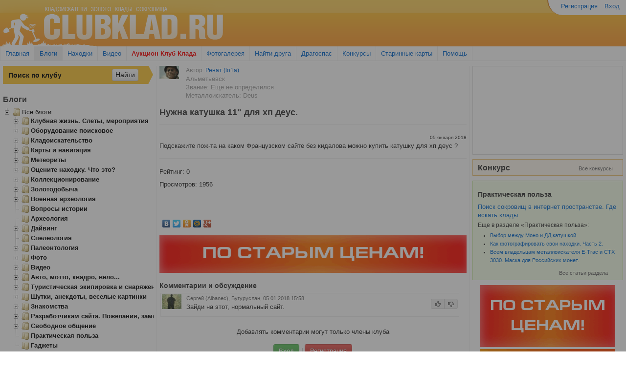

--- FILE ---
content_type: text/html; charset=utf-8
request_url: http://clubklad.ru/blog/article/12538/
body_size: 15383
content:
<!DOCTYPE html>

<head>
    <meta charset="UTF-8" />
    <meta name="viewport" content="width=device-width, initial-scale=1.0" />
    <meta name="description" content="Нужна катушка 11&quot; для хп деус. / ClubKlad.ru" />
    <meta http-equiv="content-type" content="text/html;charset=utf-8" />
    <link rel="icon" href="http://clubklad.ru/static/img/favicon.ico" type="image/x-icon">
    <link rel="shortcut icon" href="http://clubklad.ru/static/img/favicon.ico" type="image/x-icon"> 
    <meta name="keywords" content="" />
    <meta name="author" content="" />
    <meta name="google-site-verification" content="f7dXUwGNf3IDifpp-XZoIUtHW-uo8Yc3vFP6Ik4LC-c">
    <meta name="google-site-verification" content="WR__nyJmW9C87j6XuDgG6PGDoB9E2BLaT1O3BH1fdX4" />
    <meta name='yandex-verification' content='64ecc1f7c03ead7a' />
    <meta name="yandex-verification" content="e186868dca38b643" />
    <meta http-equiv="X-UA-Compatible" content="IE=Edge"/>
    <title>Нужна катушка 11&quot; для хп деус.</title>
    <link href="/static/assets/style.css?a54b7b04" rel="stylesheet" type="text/css" media="screen">
    <script src="/static/assets/jquery.js?a99df6de"></script>
    <script type="text/javascript" src="/static/assets/jquery.plugins.js?adfae567"></script>

    <!--[if lt IE 9]>
    <script src="//html5shiv.googlecode.com/svn/trunk/html5.js"></script>
    <![endif]-->
    
    <!--[if !IE 9]><!--><script type="text/javascript" src="/static/js/videoads.js"></script><!-- <![endif]-->
    <!--[if IE 9]><script type="text/javascript" src="/static/js/videoads.ie9.js"></script><![endif]-->
    <script type="text/javascript" src="//vk.com/js/api/openapi.js" charset="windows-1251"></script>
    <script type="text/javascript" src="//vk.com/js/api/share.js" charset="windows-1251"></script>
    <script type="text/javascript">
        function process_images(selector) {
            // Resize images
            $(selector + ' .images').each(function(){

                $(this).hide().find('.lightbox-link').lightBox({
                    'imageLoading': '/static/images/lightbox-ico-loading.gif',
                    'imageBtnClose': '/static/images/closelabel.gif',
                    'imageBtnPrev': '/static/images/prevlabel.gif',
                    'imageBtnNext': '/static/images/nextlabel.gif',
                    'txtImage': 'Фото',
                    'txtOf': 'из'
                });
                $(this).imagesLoaded(function(images, proper, broken){
                    $(this).show();
                    resize_images(images);
                    $(window).on("debouncedresize", function() {
                        $('.images').each(function(){
                            resize_images($(this).find('img'));
                        });
                    });
                });
            });

            function resize_images(images) {
                var max_height = 0;
                for (var i = 0; i < images.length; i++) {
                    if (images[i].clientHeight > max_height) {
                        max_height = images[i].clientHeight;
                    }
                }

                var width = Array();
                var max_width = 0;
                for (var i = 0; i < images.length; i++) {
                    width[i] = images[i].clientWidth * max_height / images[i].clientHeight;
                    max_width += width[i];
                }

                var container_width = $(images[0]).closest('.images').width() - 15;
                var delta = container_width / max_width;
                var height = max_height * delta;
                if (height > 200) {
                    delta = 200/max_height;
                }
                for (var i = 0; i < images.length; i++) {
                    var w = Math.ceil(width[i]*delta);
                    if (w > 200) {
                        w = 200;
                    }
                    images[i].style.width = w  + 'px';
                    images[i].style.position = 'relative';
                    images[i].style.left = 'auto';
                }
            }
        }

        $(document).ready(function() {
            clubklad.init_blog_tree_widget();
            if (VK) {
                VK.init({apiId: 3349201});
                VK.Widgets.Group("vk_groups", {mode: 0, width: "auto", height: "290"}, 47979500);
            }
            process_images('.contest_photo_widget');
            process_images('.blog-list');
            process_images('.useful');
            process_images('.map_list');
            process_images('.userfeed-item .text');
        });
    </script>
    
    
</head>
<body>
    <div class="wrapper">
        <div class="container-fluid">
            <div id="header" class="row-fluid">
                <div id="logo" class="span6">
                    <div class="container">
                        <a rel="nofollow" href="/"><img src="/static/img/head_01.gif"></a>
                    </div>
                </div>
                <div id="head-right" class="span6">
                    <div class="container-fluid">
                        <div id="account-nav" class="row-fluid">
                            <ul class="nav nav-pills pull-right top_menus">
                                
                                    <li><a href="/accounts/registration/">Регистрация</a></li>
                                    <li><a href="/accounts/login/?next=/blog/article/12538/">Вход</a></li>
                                
                            </ul>
                        </div>
                        


                    </div>
                </div>
            </div>
            <div class="row-fluid">
                <div class="navbar">
                    <div class="navbar-inner">
                        <ul id="global-nav" class="nav">
                            <li><a href="/">Главная</a></li>
                            <li class="active"><a href="/blog/">Блоги</a></li>
                            <li><a href="/discovery/">Находки</a></li>
                            <li><a href="http://kladtv.ru" target="_blank">Видео</a></li>
                            <li><a href="/offers" style="color: #f00; font-weight: bold;">Аукцион Клуб Клада</a></li>
                            <li><a href="/gallery/all">Фотогалерея</a></li>
                            <li><a href="/profile/all?view=online">Найти друга</a></li>
                            <li><a href="/dragospas/">Драгоспас</a></li>
                            <li><a href="/blog/konkursy/">Конкурсы</a></li>
                            <li><a href="/blog/karty-i-navigatsiia/">Старинные карты</a></li>
                            <li><a href="/pages/help/">Помощь</a></li>
                        </ul>
                    </div>
                </div>
            </div>

            
            <div class="colmask threecol">
                <div class="colmid">
                    <div class="colleft">
                        <div class="col1">
                            
<!--[if lte IE 7]>
    <div id="legacy_browsers" class="alert alert-block alert-error fade in">
        <h4 class="alert-heading">Внимание! Вы используете устаревший браузерзер.</h4>
        <p>Для корректной работы с сайтом загрузите и установите один из этих браузеров:</p>
        <table>
            <tr>
                <td><a href="http://www.google.com/chrome/" target="_blank"><img src="/static/browsers/chrome.gif" /></a></td>
                <td><a href="http://www.google.com/chrome/" target="_blank">Google Chrome</a></td>
            </tr>
            <tr>
                <td><a href="http://www.mozilla-europe.org/" target="_blank"><img src="/static/browsers/firefox.gif" /></a></td>
                <td><a href="http://www.mozilla-europe.org/" target="_blank">Mozilla Firefox</a></td>
            </tr>
            <tr>
                <td><a href="http://www.opera.com/" target="_blank"><img src="/static/browsers/opera.gif" /></a></td>
                <td><a href="http://www.opera.com/" target="_blank">Opera</a></td>
            </tr>
            <tr>
                <td><a href="http://windows.microsoft.com/ru-RU/internet-explorer/downloads/ie-8" target="_blank"><img src="/static/browsers/IE.png" /></a></td>
                <td><a href="http://windows.microsoft.com/ru-RU/internet-explorer/downloads/ie-8" target="_blank">Internet Explorer 8</a></td>
            </tr>
        </table>
    </div>
<![endif]-->

                            <div id="info_box">
                                

                            </div>
                            
    

    <div class="row-fluid ">
        <div class="span1 justify">
            <a href="/profile/u/lo1a/"><img src="/upload/gallery/user/lo1a/thumb/e2218ea587af6a9d3ca15213e13f6792_1.jpg" alt="!" title="!"></a>
        </div>
        <div class="span11">
            <ul style="list-style: none; margin: 0">
                <li><h4><small>Автор: <a href="/profile/u/lo1a/"> Ренат  (lo1a)</a></small></h4></li>
                <li><div class="gray">Альметьевск</div></li>
                <li><div class="gray">Звание: Еще не определился</div></li>
                
                
                <li><div class="gray">Металлоискатель: Deus</div></li>
                
            </ul>
        </div>
    </div>

    <div class="row-fluid">
        <div class="row-fluid page-header">
            <h1>Нужна катушка 11&quot; для хп деус.</h1>
        </div>

        <div class="pull-right" style="font-size: 10px;">05 января 2018</div>
        <div class="clear"></div>
        <article>
            <div class="container-fluid justify">
		<div class="blog-post">
                
                    <div><p>Подскажите пож-та на каком Французском сайте без кидалова можно купить катушку для хп деус ?</p></div>
                
		</div>
                <div class="clear"></div>
                <hr>
                <div>Рейтинг: <span id="rate-article-12538">0</span></div>
                <div>Просмотров: 1956</div>
            </div>
        </article>
    </div>

    




    <br><br>

    <script type="text/javascript" src="//yandex.st/share/share.js" charset="utf-8"></script>

    <div class="row-fluid">
        <div class="span6">
            <div class="yashare-auto-init" data-yashareL10n="ru" data-yashareType="none" data-yashareQuickServices="yaru,vkontakte,facebook,twitter,odnoklassniki,moimir,gplus"></div>
        </div>
        <div class="span6">

</div>
    </div>

    





	<div class="ads blog"><script type="text/javascript" src="https://www.mdregion.ru/banner-set/js/banner-pl.js"></script></div>
<h3>Комментарии и обсуждение</h3>

<ul class="comment-list">
    
        <li><a name="comment-150053"></a>
            <div class="comment border" id="comment-150053">
                <div>
                    
<form method="POST" action="/discussion/150053/rate/" class="comment-actions"><div style='display:none'><input type='hidden' name='csrfmiddlewaretoken' value='fDLD9x7PMNzK5ZHBAQg4GevZWVvHTKfP' /></div>
    <div class="btn-toolbar float-right">
        <div class="btn-group">
            
                <button class="btn btn-mini" disabled="disabled" type="button" name="comment-rate-plus"> <i class="icon-thumbs-up"></i></button>
                <button class="btn btn-mini" disabled="disabled" type="button" name="comment-rate-minus"><i class="icon-thumbs-down"></i> </button>
            
            
        </div>
    </div>
</form>

                    <div class="avatar">
                        
                            <a href="/profile/u/Albanec/">
                                 
                                <img src="/upload/gallery/user/Albanec/50x50/kladoiskatel-15497-2012-03-30.jpg" alt="">
                                
                            </a>
                        
                    </div>

                    <div class="author">
                        <span class="full_name">Сергей (Albanec), Бугуруслан</span>,
                            05.01.2018 15:58
                            
                    </div>
                </div>
                <div class="text" id="comment-text-150053"><p>Зайди на этот, нормальный сайт. </p></div>
            </div>
        </li>
    
</ul>




<div class="row-fluid">
<div style="margin:20px 0 0 0;text-align:center;">Добавлять комментарии могут только члены клуба <br/><br/>
 <a class="btn btn-success" href="/accounts/login/?next=/blog/article/12538/">Вход</a> | 
 <a class="btn btn-danger" href="/accounts/registration/">Регистрация</a>
 </div>

</div>


<div class="redactor_modal" style="display:none" data-bind="visible: dialog.is_active(), style: {top: dialog.top, left: dialog.left, width: dialog.width}">
    <div class="redactor_modal_close" data-bind="click: dialog.hide()">&times;</div>
    <div class="redactor_modal_header">
        <span data-bind="text: dialog.title"></span>
    </div>
    <div class="redactor_modal_inner">
        <div class="dialog_content">

        <form class="form" method="post" style="margin: 0;" data-bind="attr: {action: url}, submit: validate">
            <div style='display:none'><input type='hidden' name='csrfmiddlewaretoken' value='fDLD9x7PMNzK5ZHBAQg4GevZWVvHTKfP' /></div>
            <textarea data-bind="value: message" name="message" style="width: 90%; margin: 10px 20px 0px;" cols="40" rows="3"></textarea>
            <div class="form-actions" style="margin-bottom: 0; text-align: right">
                <button class="btn" name="comment-rate-minus" type="submit">Отправить</button>
            </div>
        </form>

        </div>
    </div>
</div>
<div class="redactor_modal_overlay" data-bind="css: { hide: !dialog.is_active() }, click: dialog.hide()"></div>

<script src="/static/js/pc.js"></script>
<script>
$(document).ready(function(){
    var model = {
        dialog: new clubklad.Dialog('Укажите причину, по которой вам не понравился комментарий',
                                      'minus_form', '30%', '30%', '40%'),
        url: ko.observable(),
        message: ko.observable(),
        validate: function() {
            var message = $.trim(model.message());

            if (!message) {
                alert('Укажите причину');
                return false;
            }
            return true;
        }
    };

    // ko.setTemplateEngine(new ko.nativeTemplateEngine());
    ko.applyBindings(model);

    $('.comment-rate-minus').click(function(e){
        e && e.preventDefault();
        model.url($(this.form).attr('action'));
        model.dialog.show();
        return false;
    });
});
</script>

    <div class="modal fade" id="delete_article_dialog" style="display: none">
      <div class="modal-header">
        <a class="close" data-dismiss="modal">×</a>
        <h3>Удаление статьи</h3>
      </div>
      <div class="modal-body">
        <p>Вы уверены что хотите удалить статью?</p>
      </div>
      <div class="modal-footer">
        <button id="delete_article_confirm" data-id="12538" class="btn btn-danger"><i class="icon-trash icon-white"></i> Удалить</button>
        <button id="delete_article_cancel" class="btn"><i class="icon-ban-circle"></i> Отмена</button>
      </div>
    </div>
    

                        </div>
                        <div class="col2 sidebar">
                            
    
        <div class="widget">

<div class="ya-site-form ya-site-form_inited_no" onclick="return {'action': 'http://clubklad.ru/search/', 'arrow': true, 'bg': '#fdc737', 'fontsize': 14,'fg': '#000000', 'language': 'ru', 'logo': 'rb', 'publicname': 'CLUBKLAD.RU' ,'suggest': true, 'target': '_self' ,'tld': 'ru' ,'type': 2, 'usebigdictionary': true, 'searchid': 2231054, 'webopt': false, 'websearch': false, 'input_fg': '#000000', 'input_bg': '#fdc737' ,'input_fontStyle': 'normal' ,'input_fontWeight': 'bold', 'input_placeholder': 'Поиск по клубу' ,'input_placeholderColor': '#000000', 'input_borderColor': '#fdc737'}"><form action="http://yandex.ru/sitesearch" method="get" target="_self"><input type="hidden" name="searchid" value="2231054"/><input type="hidden" name="l10n" value="ru"/><input type="hidden" name="reqenc" value=""/><input type="search" name="text" value=""/><input type="submit" value="Найти"/></form></div>
<style type="text/css">.ya-page_js_yes .ya-site-form_inited_no { display: none; }</style>
<script type="text/javascript">(function(w,d,c){var s=d.createElement('script'),h=d.getElementsByTagName('script')[0],e=d.documentElement;(' '+e.className+' ').indexOf(' ya-page_js_yes ')===-1&&(e.className+=' ya-page_js_yes');s.type='text/javascript';s.async=true;s.charset='utf-8';s.src=(d.location.protocol==='https:'?'https:':'http:')+'//site.yandex.net/v2.0/js/all.js';h.parentNode.insertBefore(s,h);(w[c]||(w[c]=[])).push(function(){Ya.Site.Form.init()})})(window,document,'yandex_site_callbacks');</script>
</div>


        

<div class="widget">
<h2>Блоги</h2>

    <div id="blog-tree-widget">
        <ul id="blog-tree">
            
                
                    
                    <li>
                        <a class="a" href="/blog/all/">Все блоги</a>
                        
                            <ul>
                                
                
                    
                    <li>
                        <a class="a bold" href="/blog/klubnaia-zhizn-slety-meropriiatiia/">Клубная жизнь. Слеты, мероприятия</a>
                        
                            <ul>
                                
                
                    
                    <li>
                        <a class="a" href="/blog/klubnaia-zhizn/">Клубная жизнь</a>
                        
                    </li>
                    
                
            
                
                    
                    <li>
                        <a class="a" href="/blog/konkursy/">Конкурсы</a>
                        
                    </li>
                    
                
            
                
                    
                    <li>
                        <a class="a" href="/blog/slety-meropriiatiia/">Слеты, мероприятия</a>
                        
                    </li>
                    
                
            
                
                    
                    <li>
                        <a class="a" href="/blog/fppr/">ФППР</a>
                        
                    </li>
                    
                
            
                
                    
                    <li>
                        <a class="a" href="/blog/dragospas/">Драгоспас</a>
                        
                    </li>
                    
                
            
                            </ul>
                        
                    </li>
                    
                
            
                
                    
                    <li>
                        <a class="a bold" href="/blog/oborudovanie-poiskovoe/">Оборудование поисковое</a>
                        
                            <ul>
                                
                
                    
                    <li>
                        <a class="a" href="/blog/metalloiskateli/">Металлоискатели</a>
                        
                    </li>
                    
                
            
                
                    
                    <li>
                        <a class="a current" href="/blog/katushki/">Катушки для металлоискателей</a>
                        
                    </li>
                    
                
            
                
                    
                    <li>
                        <a class="a" href="/blog/georadary/">Георадары</a>
                        
                    </li>
                    
                
            
                
                    
                    <li>
                        <a class="a" href="/blog/remont-problemy-garantiia/">Ремонт, проблемы, гарантия</a>
                        
                    </li>
                    
                
            
                
                    
                    <li>
                        <a class="a" href="/blog/prochee-oborudovanie/">Прочее оборудование</a>
                        
                    </li>
                    
                
            
                            </ul>
                        
                    </li>
                    
                
            
                
                    
                    <li>
                        <a class="a bold" href="/blog/kladoiskatelstvo/">Кладоискательство</a>
                        
                            <ul>
                                
                
                    
                    <li>
                        <a class="a" href="/blog/kladoiskatelstvo2/">Законодательство</a>
                        
                    </li>
                    
                
            
                
                    
                    <li>
                        <a class="a" href="/blog/poezdki-baiki-u-kostra/">Поездки, байки у костра</a>
                        
                    </li>
                    
                
            
                
                    
                    <li>
                        <a class="a" href="/blog/pliazhnyi-i-podvodnyi-poisk/">Пляжный поиск</a>
                        
                    </li>
                    
                
            
                
                    
                    <li>
                        <a class="a" href="/blog/biblioteka-kladoiskatelia-literatura/">Советы где искать клады</a>
                        
                    </li>
                    
                
            
                
                    
                    <li>
                        <a class="a" href="/blog/klady-naidennye-i-eshche-net-legendy/">Легенды о кладах</a>
                        
                    </li>
                    
                
            
                
                    
                    <li>
                        <a class="a" href="/blog/naidennye-klady/">Найденные клады</a>
                        
                    </li>
                    
                
            
                
                    
                    <li>
                        <a class="a" href="/blog/nakhodki/">Находки</a>
                        
                    </li>
                    
                
            
                
                    
                    <li>
                        <a class="a" href="/blog/kop-za-rubezhom/">Коп за рубежом</a>
                        
                    </li>
                    
                
            
                
                    
                    <li>
                        <a class="a" href="/blog/knigi-gazety-spravochniki/">Книги, газеты, справочники, ссылки</a>
                        
                    </li>
                    
                
            
                
                    
                    <li>
                        <a class="a" href="/blog/forum-starogo-kluba/">Форум старого клуба</a>
                        
                    </li>
                    
                
            
                
                    
                    <li>
                        <a class="a" href="/blog/voprosy-otvety/">Вопросы-Ответы</a>
                        
                    </li>
                    
                
            
                            </ul>
                        
                    </li>
                    
                
            
                
                    
                    <li>
                        <a class="a bold" href="/blog/karty-i-navigatsiia/">Карты и навигация</a>
                        
                            <ul>
                                
                
                    
                    <li>
                        <a class="a" href="/blog/karty-sovremennye/">Карты современные</a>
                        
                    </li>
                    
                
            
                
                    
                    <li>
                        <a class="a" href="/blog/karty-starinnye/">Карты старинные</a>
                        
                    </li>
                    
                
            
                
                    
                    <li>
                        <a class="a" href="/blog/gps-navigatsiia/">GPS навигация</a>
                        
                    </li>
                    
                
            
                            </ul>
                        
                    </li>
                    
                
            
                
                    
                    <li>
                        <a class="a bold" href="/blog/meteority/">Метеориты</a>
                        
                            <ul>
                                
                
                    
                    <li>
                        <a class="a" href="/blog/vse-o-meteoritakh/">Все о метеоритах</a>
                        
                    </li>
                    
                
            
                
                    
                    <li>
                        <a class="a" href="/blog/eto-meteorit/">Это метеорит?</a>
                        
                    </li>
                    
                
            
                            </ul>
                        
                    </li>
                    
                
            
                
                    
                    <li>
                        <a class="a bold" href="/blog/otsenite-nakhodku-chto-eto/">Оцените находку. Что это?</a>
                        
                            <ul>
                                
                
                    
                    <li>
                        <a class="a" href="/blog/numizmatika/">Нумизматика</a>
                        
                    </li>
                    
                
            
                
                    
                    <li>
                        <a class="a" href="/blog/metalloplastika-krestiki-ikonki/">Металлопластика, крестики, иконки</a>
                        
                    </li>
                    
                
            
                
                    
                    <li>
                        <a class="a" href="/blog/prochee/">Прочее</a>
                        
                    </li>
                    
                
            
                            </ul>
                        
                    </li>
                    
                
            
                
                    
                    <li>
                        <a class="a bold" href="/blog/kollektsionirovanie/">Коллекционирование</a>
                        
                            <ul>
                                
                
                    
                    <li>
                        <a class="a" href="/blog/restavratsiia-i-chistka/">Реставрация и чистка</a>
                        
                    </li>
                    
                
            
                
                    
                    <li>
                        <a class="a" href="/blog/numizmatika2/">Нумизматика </a>
                        
                    </li>
                    
                
            
                
                    
                    <li>
                        <a class="a" href="/blog/posuda-butylki-steklo-farfor/">Посуда, бутылки, стекло, фарфор</a>
                        
                    </li>
                    
                
            
                
                    
                    <li>
                        <a class="a" href="/blog/pugovitsy-priazhki-filobutonistika/">Пуговицы, пряжки (Филобутонистика)</a>
                        
                    </li>
                    
                
            
                
                    
                    <li>
                        <a class="a" href="/blog/ordenov-medalei-zhetony-priagi-faleristika/">Орденов, медалей, жетоны, пряги (Фалеристика)</a>
                        
                    </li>
                    
                
            
                
                    
                    <li>
                        <a class="a" href="/blog/metalloplastika-ikony-kresty/">Металлопластика, иконы, кресты</a>
                        
                    </li>
                    
                
            
                
                    
                    <li>
                        <a class="a" href="/blog/koltsa-perstni/">Кольца, перстни</a>
                        
                    </li>
                    
                
            
                
                    
                    <li>
                        <a class="a" href="/blog/pechati-sfragistika/">Печати (Сфрагистика)</a>
                        
                    </li>
                    
                
            
                
                    
                    <li>
                        <a class="a" href="/blog/prochee2/">Прочее</a>
                        
                    </li>
                    
                
            
                
                    
                    <li>
                        <a class="a" href="/blog/katalogi-i-literatura/">Каталоги и литература</a>
                        
                    </li>
                    
                
            
                            </ul>
                        
                    </li>
                    
                
            
                
                    
                    <li>
                        <a class="a bold" href="/blog/zolotodobycha/">Золотодобыча</a>
                        
                            <ul>
                                
                
                    
                    <li>
                        <a class="a" href="/blog/praktika-i-obshchenie/">практика и общение</a>
                        
                    </li>
                    
                
            
                
                    
                    <li>
                        <a class="a" href="/blog/oborudovanie/">оборудование</a>
                        
                    </li>
                    
                
            
                
                    
                    <li>
                        <a class="a" href="/blog/nakhodki2/">находки</a>
                        
                    </li>
                    
                
            
                
                    
                    <li>
                        <a class="a" href="/blog/zolotodobycha2/">Законодательство</a>
                        
                    </li>
                    
                
            
                            </ul>
                        
                    </li>
                    
                
            
                
                    
                    <li>
                        <a class="a bold" href="/blog/voennaia-arkheologiia/">Военная археология</a>
                        
                            <ul>
                                
                
                    
                    <li>
                        <a class="a" href="/blog/obshchenie/">общение</a>
                        
                    </li>
                    
                
            
                
                    
                    <li>
                        <a class="a" href="/blog/podvigi-nashikh-soldat/">Подвиги солдат</a>
                        
                    </li>
                    
                
            
                
                    
                    <li>
                        <a class="a" href="/blog/nakhodki3/">находки</a>
                        
                    </li>
                    
                
            
                            </ul>
                        
                    </li>
                    
                
            
                
                    
                    <li>
                        <a class="a bold" href="/blog/voprosy-istorii/">Вопросы истории</a>
                        
                    </li>
                    
                
            
                
                    
                    <li>
                        <a class="a bold" href="/blog/arkheologiia/">Археология</a>
                        
                    </li>
                    
                
            
                
                    
                    <li>
                        <a class="a bold" href="/blog/daiving/">Дайвинг</a>
                        
                            <ul>
                                
                
                    
                    <li>
                        <a class="a" href="/blog/daiving-rasskazy/">Рассказы</a>
                        
                    </li>
                    
                
            
                
                    
                    <li>
                        <a class="a" href="/blog/daiving-oborudovanie/">Оборудование</a>
                        
                    </li>
                    
                
            
                
                    
                    <li>
                        <a class="a" href="/blog/daiving-poisk/">Подводный поиск</a>
                        
                    </li>
                    
                
            
                            </ul>
                        
                    </li>
                    
                
            
                
                    
                    <li>
                        <a class="a bold" href="/blog/speleologiia/">Спелеология</a>
                        
                    </li>
                    
                
            
                
                    
                    <li>
                        <a class="a bold" href="/blog/paleontologiia/">Палеонтология</a>
                        
                            <ul>
                                
                
                    
                    <li>
                        <a class="a" href="/blog/praktika-poezdki-ekspeditsii/">Практика, поездки, экспедиции</a>
                        
                    </li>
                    
                
            
                
                    
                    <li>
                        <a class="a" href="/blog/nakhodki4/">находки</a>
                        
                    </li>
                    
                
            
                            </ul>
                        
                    </li>
                    
                
            
                
                    
                    <li>
                        <a class="a bold" href="/blog/foto/">Фото</a>
                        
                            <ul>
                                
                
                    
                    <li>
                        <a class="a" href="/blog/kak-i-chem-snimat/">Как и чем снимать</a>
                        
                    </li>
                    
                
            
                
                    
                    <li>
                        <a class="a" href="/blog/otsenite-fotografiiu/">Оцените фотографию</a>
                        
                    </li>
                    
                
            
                            </ul>
                        
                    </li>
                    
                
            
                
                    
                    <li>
                        <a class="a bold" href="/blog/video/">Видео</a>
                        
                            <ul>
                                
                
                    
                    <li>
                        <a class="a" href="/blog/kak-i-chem-snimat2/">Как и чем снимать</a>
                        
                    </li>
                    
                
            
                
                    
                    <li>
                        <a class="a" href="/blog/otsenite-video/">Оцените видео</a>
                        
                    </li>
                    
                
            
                            </ul>
                        
                    </li>
                    
                
            
                
                    
                    <li>
                        <a class="a bold" href="/blog/avto-motto-kvadro-velo/">Авто, мотто, квадро, вело...</a>
                        
                            <ul>
                                
                
                    
                    <li>
                        <a class="a" href="/blog/dzhiping-4wd/">Джипинг (4WD)</a>
                        
                    </li>
                    
                
            
                
                    
                    <li>
                        <a class="a" href="/blog/praktika-i-obshchenie2/">Практика и общение</a>
                        
                    </li>
                    
                
            
                
                    
                    <li>
                        <a class="a" href="/blog/masterskaia/">Мастерская</a>
                        
                    </li>
                    
                
            
                            </ul>
                        
                    </li>
                    
                
            
                
                    
                    <li>
                        <a class="a bold" href="/blog/turisticheskaia-ekipirovka-i-snariazhenie/">Туристическая экипировка и снаряжение</a>
                        
                            <ul>
                                
                
                    
                    <li>
                        <a class="a" href="/blog/odezhda/">Энциклопедия туриста</a>
                        
                    </li>
                    
                
            
                
                    
                    <li>
                        <a class="a" href="/blog/snariazhenie/">Снаряжение, одежда</a>
                        
                    </li>
                    
                
            
                            </ul>
                        
                    </li>
                    
                
            
                
                    
                    <li>
                        <a class="a bold" href="/blog/shutki-anekdoty-veselye-kartinki/">Шутки, анекдоты, веселые картинки</a>
                        
                            <ul>
                                
                
                    
                    <li>
                        <a class="a" href="/blog/kartinki/">Картинки</a>
                        
                    </li>
                    
                
            
                
            
                
                    
                    <li>
                        <a class="a" href="/blog/rasskazy/">Рассказы</a>
                        
                    </li>
                    
                
            
                            </ul>
                        
                    </li>
                    
                
            
                
                    
                    <li>
                        <a class="a bold" href="/blog/znakomstva/">Знакомства</a>
                        
                            <ul>
                                
                
                    
                    <li>
                        <a class="a" href="/blog/sovmestnye-poezdki/">Совместные поездки</a>
                        
                    </li>
                    
                
            
                            </ul>
                        
                    </li>
                    
                
            
                
                    
                    <li>
                        <a class="a bold" href="/blog/razrabotchikam-saita-pozhelaniia-zamechaniia/">Разработчикам сайта. Пожелания, замечания.</a>
                        
                            <ul>
                                
                
                    
                    <li>
                        <a class="a" href="/blog/oshibki-na-saite/">Ошибки на сайте</a>
                        
                    </li>
                    
                
            
                
                    
                    <li>
                        <a class="a" href="/blog/pozhelaniia/">Пожелания</a>
                        
                    </li>
                    
                
            
                            </ul>
                        
                    </li>
                    
                
            
                
                    
                    <li>
                        <a class="a bold" href="/blog/svobodnoe-obshchenie/">Свободное общение</a>
                        
                            <ul>
                                
                
                    
                    <li>
                        <a class="a" href="/blog/fludilnia/">Флудильня</a>
                        
                    </li>
                    
                
            
                            </ul>
                        
                    </li>
                    
                
            
                
                    
                    <li>
                        <a class="a bold" href="/blog/prakticheskaia-polza/">Практическая польза</a>
                        
                    </li>
                    
                
            
                
                    
                    <li>
                        <a class="a bold" href="/blog/gadzhety/">Гаджеты</a>
                        
                    </li>
                    
                
            
                            </ul>
                        
                    </li>
                    
                
            
        </ul>
        
    </div>
</div>

    

                        </div>
                        <div class="col3 sidebar">
                            
                                

<div style="overflow:hidden;height:180px" class="yvideo 2">
<script type="text/javascript" src="//www.mdregion.ru/banner-set/js/new-video.js"></script>
<!--iframe width="100%" height="210" src="https://www.youtube.com/embed/videoseries?list=PLH_giSPR4E50WUQuphkxwlG2JHhhf4pfZ" frameborder="0" allowfullscreen></iframe-->
</div>


<div id="contest-widget">
    <h2>Конкурс</h2>
    <ul>
        
    </ul>


<div class="more">
    
    <a href="/blog/konkursy/">Все конкурсы</a>
</div>
</div>


    
    
    <div class="useful">
        <h2>Практическая польза</h2>
        <a href="/blog/article/4073/">Поиск сокровищ в интернет пространстве. Где искать клады.</a>
        <div class="images">
            <img alt="http://wikimapia.org/" src="/upload/gallery/user/Gera/thumb/Snap_2013-11-08_at_16.43.34.png" title="http://wikimapia.org/"/><img alt="http://sobory.ru/karta/" src="/upload/gallery/user/Gera/thumb/Snap_2013-11-08_at_16.48.36.png" title="http://sobory.ru/karta/"/>
        </div>
        
        <h3>Еще в разделе &laquo;Практическая польза&raquo;:</h3>
        <ul>
            
                <li><a href="/blog/article/2650/">Выбор между Моно и ДД катушкой</a></li>
            
                <li><a href="/blog/article/2358/">Как фотографировать свои находки. Часть 2.</a></li>
            
                <li><a href="/blog/article/1502/">Всем владельцам металлоискателя E-Trac и СТХ 3030. Маска для Российских монет.</a></li>
            
        </ul>
        <div class="more"><a href="/blog/prakticheskaia-polza/">Все статьи раздела</a></div>
        
    </div>

 
    <!--
    <div id="new-clips-widget" class="sidebar-widget">
        <h2 class="head-clips">Новое видео</h2>
        <ul>
            
                <li>
                    <a href="http://kladtv.ru/video/4125.html" target="_blank">
                        <img src="http://kladtv.ru/upic/59d08a717638c.jpg">
                        <div>Чистка монет CCCР из алюминиевой бронзы ( без красного налета ! )</div>
                    </a>
                </li>
            
                <li>
                    <a href="http://kladtv.ru/video/4119.html" target="_blank">
                        <img src="http://kladtv.ru/upic/592676ea3d7aa.jpg">
                        <div>Minelab X-terra 705 vs Garrett AT Pro</div>
                    </a>
                </li>
            
                <li>
                    <a href="http://kladtv.ru/video/4117.html" target="_blank">
                        <img src="http://kladtv.ru/upic/591cd3fbe2b7d.jpg">
                        <div>Коп на полях в районе села Рогачёво. Поле чудес 2017</div>
                    </a>
                </li>
            
                <li>
                    <a href="http://kladtv.ru/video/4116.html" target="_blank">
                        <img src="http://kladtv.ru/upic/58f345e7e4002.jpg">
                        <div>Коп и рыбалка в Астрахани</div>
                    </a>
                </li>
            
                <li>
                    <a href="http://kladtv.ru/video/4115.html" target="_blank">
                        <img src="http://kladtv.ru/upic/587f40208a1ba.jpg">
                        <div>Свердловчанин утверждает: Демидовы чеканили серебряные монеты на Урале</div>
                    </a>
                </li>
            
                <li>
                    <a href="http://kladtv.ru/video/4114.html" target="_blank">
                        <img src="http://kladtv.ru/upic/5878d07035214.jpg">
                        <div>Украинец, который пытался провезти в Крым коллекцию монет разных эпох, задержан</div>
                    </a>
                </li>
            
                <li>
                    <a href="http://kladtv.ru/video/4113.html" target="_blank">
                        <img src="http://kladtv.ru/upic/58551b862e61f.jpg">
                        <div>Z-Lynk Wireless System Instructional Video</div>
                    </a>
                </li>
            
        </ul>
        <span class="more"><a href="http://kladtv.ru/" target="_blank">Больше видео с KladTV.ru</a></span>
    </div>

-->
    


<div class="ads right"><script type="text/javascript" src="https://www.mdregion.ru/banner-set/js/block-275x125.js"></script></div>

<div class="ads">
<a style="width: 100%;" href="https://mdregion.com/catalog/metalloiskateli/proizvoditeli/minelab/metalloiskatel-minelab-x-terra-pro.html" target="_blank" title="DEUS 2">
    <img src="/upload/banners/275x150-x-terra-pro-1.jpg" alt="DEUS 2"></a>
</div>





<div id="advertisements-widget" class="widget">
    <h2>Объявления</h2>
    
    <ul>
        
            <li>
                <div>16.04.2025  Алексей Викторович!</div>
                <a href="/advertisement/bf4e72a086814382831aebae7d31e6f2/">Продам XP Deus с Пинпоинтером, лопатой и чехлом-рюкзаком</a>
                <div style="font-size: 11px;">
                (<a style="color: #666" href="/advertisement/bf4e72a086814382831aebae7d31e6f2/#comments">Комментариев - 0</a>)
                
                
                </div>
            </li>
        
            <li>
                <div>20.05.2024  Иван </div>
                <a href="/advertisement/426063aee34247da884929a1bed09440/">Катушка Magic Lab 13DD для Makro Racer 1,2</a>
                <div style="font-size: 11px;">
                (<a style="color: #666" href="/advertisement/426063aee34247da884929a1bed09440/#comments">Комментариев - 0</a>)
                
                
                </div>
            </li>
        
            <li>
                <div>20.05.2024  Иван </div>
                <a href="/advertisement/928d96c3c2294fed947293e97b859a0c/">Беспроводные наушники Makro 2.4 кГц</a>
                <div style="font-size: 11px;">
                (<a style="color: #666" href="/advertisement/928d96c3c2294fed947293e97b859a0c/#comments">Комментариев - 0</a>)
                
                
                </div>
            </li>
        
            <li>
                <div>13.03.2024 Павел</div>
                <a href="/advertisement/e870df320d3e46f5ada77814e013f15b/">Кирка поисковика, старателя, геолога, археолога</a>
                <div style="font-size: 11px;">
                (<a style="color: #666" href="/advertisement/e870df320d3e46f5ada77814e013f15b/#comments">Комментариев - 1</a>)
                
                
                </div>
            </li>
        
            <li>
                <div>08.10.2023  Алексей </div>
                <a href="/advertisement/63f48d431fc64b308ee7d1925114ab4b/">Куплю катушку на Х-тера705  13   на 18.75 кГц.лен.область</a>
                <div style="font-size: 11px;">
                (<a style="color: #666" href="/advertisement/63f48d431fc64b308ee7d1925114ab4b/#comments">Комментариев - 0</a>)
                
                
                </div>
            </li>
        
            <li>
                <div>20.07.2023  Fed </div>
                <a href="/advertisement/0e4619589aa84c15b76c481abacbb3ff/">Продам Катушку FULL Nel BIG 15x17</a>
                <div style="font-size: 11px;">
                (<a style="color: #666" href="/advertisement/0e4619589aa84c15b76c481abacbb3ff/#comments">Комментариев - 0</a>)
                
                
                </div>
            </li>
        
            <li>
                <div>28.04.2023  Виктор </div>
                <a href="/advertisement/9e81b096051041948369a74e84b3fef3/">Продам X-Terra 705</a>
                <div style="font-size: 11px;">
                (<a style="color: #666" href="/advertisement/9e81b096051041948369a74e84b3fef3/#comments">Комментариев - 0</a>)
                
                
                </div>
            </li>
        
            <li>
                <div>04.03.2023  Валера  </div>
                <a href="/advertisement/acf7030e6b6b45cab7025886c26863da/">Продаю GPX-4000</a>
                <div style="font-size: 11px;">
                (<a style="color: #666" href="/advertisement/acf7030e6b6b45cab7025886c26863da/#comments">Комментариев - 0</a>)
                
                
                </div>
            </li>
        
    </ul>
    
    <div class="more">
        
        <a href="/advertisements/">Все объявления</a>
    </div>
</div>


<div id="vk_groups"></div><br>




<div class="blog-widget widget">
    <h2>Анекдоты</h2>
    <ul>
        
            <li>
                <div>
                    19.06.2019 
                    <a href="/profile/u/drwatson/">
                         Алекс  (drwatson)
                    </a>
                </div>
                <div><div><p>У одной бабушки вдруг не заладилась жизнь: сбежала любимая черепашка,разбилась старая крынка,и сама поскользнулась на льду,и разболелась,и расхворалась.И вдобавок ко всему,ей привезли на несколько...</p></div></div><div class="images"><a class="lightbox-link" href="/static/img/smiles/icon_biggrin.gif"><img src="/static/img/smiles/icon_biggrin.gif" alt="" title=""></a></div>
                <div class="more">
                    <a href="/blog/article/13800/">Читать далее</a>
                </div>
            </li>
        
            <li>
                <div>
                    25.12.2018 
                    <a href="/profile/u/Hunter1963/">
                        Роман (Hunter1963)
                    </a>
                </div>
                <div><div><div><div><p>18–летняя девушка переспала с 50–летним мужиком. Рассказывает подругам:<br>
— Блииин! Час прелюдия, час секса, потом всю ночь стихи читал... Больше ваще не буду с ровесниками встречаться!<br>
Мужик рассказывает друзьям...</p></div></div></div></div><div class="images"></div>
                <div class="more">
                    <a href="/blog/article/13451/">Читать далее</a>
                </div>
            </li>
        
            <li>
                <div>
                    23.05.2017 
                    <a href="/profile/u/56743/">
                         Слава  (56743)
                    </a>
                </div>
                <div><div><p>Папа ,а почему мы так поздно пришли в магазин за продуктами ? Не болтай ,а пили решетку!</p></div></div><div class="images"></div>
                <div class="more">
                    <a href="/blog/article/11668/">Читать далее</a>
                </div>
            </li>
        
    </ul>
</div>



<div class="widget">
    <div class="more">
        <a href="/blog/article/add/?blog=71">Прислать анекдот</a>
        /
        <a href="/blog/anekdoty/">Все анекдоты</a>
    </div>
</div>

<div style="padding-left: 40px"></div>
                            
                        </div>
                    </div>
                </div>
            </div>
        </div>
        <div class="push"></div>
    </div>
    <div class="footer">
        
        <div class="center">
            
            <p>Чтобы разместить в клубе информацию,
                фотографии, создать свой блог кладоискателя или
                вступить в группу «Драгоспас» пожалуйста, зарегистрируйтесь.</p>
            
        </div>
        
        <div class="center">
<div id="online">Сейчас в клубе кладоискателей: 3,
	из них зарегистрированных : 0, гостей: 3, новичков: 0.</div></div>

        <div class="row-fluid">
            <div id="footer" class="container-fluid">
                Все права защищены &copy; 2025 http://clubklad.ru.
                Перепечатка информации возможна только при наличии
                согласия администратора и активной ссылки на источник.
                Email: <a href="/contact/">написать письмо</a>.
	<br/>
	<a href="https://www.mdregion.ru/">Любая поисковая техника есть в магазинах МДРегион.</a> <a href="https://mdregion.com/">Металлоискатели на любой вкус и кошелек.</a>
            </div>

        </div>
        <div class="counters pull-right">
        
        
<!-- Yandex.Metrika informer -->
<a href="https://metrika.yandex.ru/stat/?id=75625615&amp;from=informer"
target="_blank" rel="nofollow"><img src="https://informer.yandex.ru/informer/75625615/3_1_FFFFFFFF_EFEFEFFF_0_pageviews"
style="width:88px; height:31px; border:0;" alt="Yandex.Metrika" title="Today views and visits" class="ym-advanced-informer" data-cid="75625615" data-lang="ru" /></a>
<!-- /Yandex.Metrika informer -->

<!-- Yandex.Metrika counter -->
<script type="text/javascript" >
   (function(m,e,t,r,i,k,a){m[i]=m[i]||function(){(m[i].a=m[i].a||[]).push(arguments)};
   m[i].l=1*new Date();
   for (var j = 0; j < document.scripts.length; j++) {if (document.scripts[j].src === r) { return; }}
   k=e.createElement(t),a=e.getElementsByTagName(t)[0],k.async=1,k.src=r,a.parentNode.insertBefore(k,a)})
   (window, document, "script", "https://mc.yandex.ru/metrika/tag.js", "ym");

   ym(75625615, "init", {
        clickmap:true,
        trackLinks:true,
        accurateTrackBounce:true,
        webvisor:true
   });
</script>
<noscript><div><img src="https://mc.yandex.ru/watch/75625615" style="position:absolute; left:-9999px;" alt="" /></div></noscript>
<!-- /Yandex.Metrika counter -->

        <!--LiveInternet counter--><script type="text/javascript">document.write("<a href='//www.liveinternet.ru/click;group-MDREGION' target=_blank><img src='//counter.yadro.ru/hit;group-MDREGION?t14.6;r" + escape(document.referrer) + ((typeof(screen)=="undefined")?"":";s"+screen.width+"*"+screen.height+"*"+(screen.colorDepth?screen.colorDepth:screen.pixelDepth)) + ";u" + escape(document.URL) + ";" + Math.random() + "' border=0 width=88 height=31 alt='' title='LiveInternet: показано число просмотров за 24 часа, посетителей за 24 часа и за сегодня'><\/a>")</script><!--/LiveInternet-->

        
        </div>
        
    </div>

    <div class="modal fade hide" id="geocalc_dialog">
  <div class="modal-header">
    <a class="close" data-dismiss="modal">×</a>
    <h3>Пересчет координат</h3>
  </div>
  <div class="modal-body">
    <h1>Пересчет географических координат</h1>

    <form class="form-inline" id="long_to_short_form">
        <fieldset>
          Из координат GPS навигатора в координаты карт Google, Yandex:
          <div class="row">
            <div class="span3">
              <input class="span3 lat" value="0">
            </div>
            <div class="span4" style="line-height: 32px; margin-left: 10px;">
              <div class="res"></div>
            </div>
          </div>
        </fieldset>
    </form>

    <form class="form-inline" id="short_to_long_form">
        <fieldset>
          Из координат карт Google, Yandex в координаты GPS навигатора:
          <div class="row">
            <div class="span3">
              <input class="span3 lat" value="0">
            </div>
            <div class="span4" style="line-height: 32px; margin-left: 10px;">
              <div class="res"></div>
            </div>
          </div>
        </fieldset>
    </form>

    <hr>
    Для перевода введите пару координат широта и долгота.<br>
    Разделитель координат - запятая либо пробел. Разделитель дробной части - точка.
    <ul>
      <li>Пример ввода координат GPS навигатора:
          <ul class="unstyled">
            <li>
              54.34.340 104.31.013 <br>
              5434.340, 104.31.013 <br>
              54°34'34" 104°31'0.8"
            </li>
          </ul>
      </li>
      <li>Пример ввода координат Yandex карт:
        <ul class="unstyled">
          <li>
              54.6611°, 104.5203° <br>
              54.6611, 104.5203 <br>
              54.6611 104.5203
          </li>
        </ul>
    </ul>
  </div>
  <div class="modal-footer">
    <button class="btn" data-dismiss="modal">Закрыть</button>
  </div>
</div>

    
    
<script type="text/javascript">
    $(document).ready(function(){
        clubklad.init_blog_tree_widget(true);
    });
</script>

    <script src="/static/assets/blog.js?a4951b8c"></script>

    <script type="text/javascript">
        $(document).ready(function(){
            $('article img').each(function(){
                if (!$(this).parent().is('a')) {
                    var html = '<a class="lightbox-link" href="'+$(this).attr('src')+'" ';
                    if ($(this).attr('title')){
                        html += 'title="' + $(this).attr('title') + '" ';
                    }
                    html += '/>';
                    $(this).wrap(html);
                }
            });

            $('.comment-text img').each(function(){
                var src = $(this).attr('src');
                src = src.replace('.medium', '.standard');
                if (!$(this).parent().is('a')) {
                    var html = '<a class="lightbox-link" href="'+src+'" ';
                    if ($(this).attr('title')){
                        html += 'title="' + $(this).attr('title') + '" ';
                    }
                    html += '/>';
                    $(this).wrap(html);
                }
            });


            $('.lightbox-link').lightBox(
                    {
                        'imageLoading': '/static/images/lightbox-ico-loading.gif',
                        'imageBtnClose': '/static/images/closelabel.gif',
                        'imageBtnPrev': '/static/images/prevlabel.gif',
                        'imageBtnNext': '/static/images/nextlabel.gif',
                        'txtImage': 'Фото',
                        'txtOf': 'из'

                    }
            );

            

            $(document).on('click.form-submit.data-api', '[data-form-action="submit"]', function(e){
                var $form = $('#' + $(this).data('submit'));
                $form.submit();
            })
            .on('click.favorites', '#add-to-favorites', function(e) {
                var $el = $(this);
                e && e.preventDefault();
                $.ajax({
                    type: "POST",
                    url: $(this).attr('href'),
                    success: function(response){
                        $('#info_box').html(response);
                        $el.attr('id', 'remove-from-favorites')
                            .attr('href', '/blog/favorites/delete/12538/')
                            .text('Удалить из избранного');
                        window.scrollTo(0,0);
                    }
                });
            })
            .on('click.favorites', '#remove-from-favorites', function(e) {
                var $el = $(this);
                e && e.preventDefault();
                $.ajax({
                    type: "POST",
                    url: $(this).attr('href'),
                    success: function(response){
                        $('#info_box').html(response);
                        $el.attr('id', 'add-to-favorites')
                            .attr('href', '/blog/favorites/create/12538/')
                            .text('Добавить в избранное');
                        window.scrollTo(0,0);
                    }
                });
            });
        });
    </script>

</body>


--- FILE ---
content_type: application/x-javascript
request_url: http://clubklad.ru/static/js/videoads.js
body_size: 475
content:
$(document).ready(function(){
    $(".video_ads").each(function(){
        var m4v = $(this).data('m4v'),
            ogv = $(this).data('ogv'),
            poster = $(this).data('poster'),
            width = $(this).data('width'),
            height = $(this).data('height');

        $(this).jPlayer({
            ready: function () {
                $(this).jPlayer("setMedia", {
                    'm4v': m4v,
                    'ogv': ogv,
                    'poster': poster
                });
            },
            click: function(){
                var isPaused = $(this).data().jPlayer.status.paused;
                if (isPaused) {
                    $(this).jPlayer('play');
                } else {
                    $(this).jPlayer('pause');
                }
            },
            ended: function(){
                $(this).find('img').css({'display':'inline'});
                $(this).find('video').css({'height':'0',"width":"0"});
                $(this).find('object').css({'height':'0',"width":"0"});
            },
            play: function(){
                $(this).find('img').css({'display':'none'});
                $(this).find('video').css({'height':'100%',"width":"100%"});
                $(this).find('object').css({'height':'100%',"width":"100%"});
            },
            swfPath: "/static/js",
            supplied: "m4v, ogv",
            solution: "flash, html",
            size: {
                width: width,
                height: height
            }
        });
    });
});
